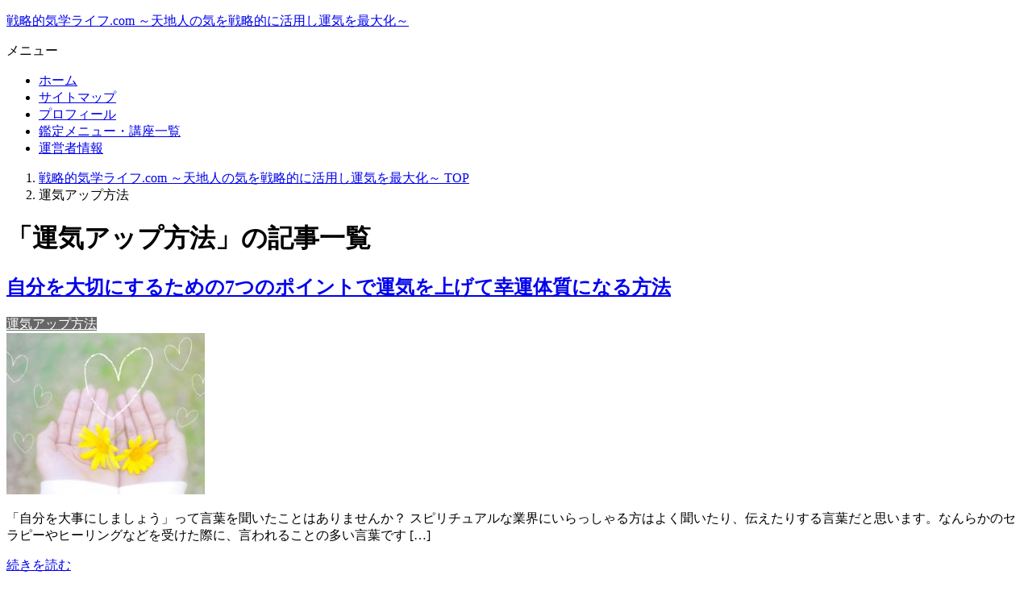

--- FILE ---
content_type: text/html; charset=UTF-8
request_url: https://kigakulife.com/category/unkiup
body_size: 9915
content:
<!DOCTYPE html><html lang="ja"
 class="col2"><head prefix="og: http://ogp.me/ns# fb: http://ogp.me/ns/fb#"><title>「運気アップ方法」の記事一覧 | 戦略的気学ライフ.com ～天地人の気を戦略的に活用し運気を最大化～</title><meta charset="UTF-8"><meta http-equiv="X-UA-Compatible" content="IE=edge"><meta name="keywords" content="運気アップ方法"><meta name="description" content="「運気アップ方法」の記事一覧"><link rel="canonical" href="https://kigakulife.com/category/unkiup" /><meta name='robots' content='max-image-preview:large' /><link rel="alternate" type="application/rss+xml" title="戦略的気学ライフ.com ～天地人の気を戦略的に活用し運気を最大化～ &raquo; フィード" href="https://kigakulife.com/feed" /><link rel="alternate" type="application/rss+xml" title="戦略的気学ライフ.com ～天地人の気を戦略的に活用し運気を最大化～ &raquo; コメントフィード" href="https://kigakulife.com/comments/feed" /><link rel="alternate" type="application/rss+xml" title="戦略的気学ライフ.com ～天地人の気を戦略的に活用し運気を最大化～ &raquo; 運気アップ方法 カテゴリーのフィード" href="https://kigakulife.com/category/unkiup/feed" /> <style id='wp-img-auto-sizes-contain-inline-css' type='text/css'>img:is([sizes=auto i],[sizes^="auto," i]){contain-intrinsic-size:3000px 1500px}
/*# sourceURL=wp-img-auto-sizes-contain-inline-css */</style><style id='wp-emoji-styles-inline-css' type='text/css'>img.wp-smiley, img.emoji {
		display: inline !important;
		border: none !important;
		box-shadow: none !important;
		height: 1em !important;
		width: 1em !important;
		margin: 0 0.07em !important;
		vertical-align: -0.1em !important;
		background: none !important;
		padding: 0 !important;
	}
/*# sourceURL=wp-emoji-styles-inline-css */</style><style id='wp-block-library-inline-css' type='text/css'>:root{--wp-block-synced-color:#7a00df;--wp-block-synced-color--rgb:122,0,223;--wp-bound-block-color:var(--wp-block-synced-color);--wp-editor-canvas-background:#ddd;--wp-admin-theme-color:#007cba;--wp-admin-theme-color--rgb:0,124,186;--wp-admin-theme-color-darker-10:#006ba1;--wp-admin-theme-color-darker-10--rgb:0,107,160.5;--wp-admin-theme-color-darker-20:#005a87;--wp-admin-theme-color-darker-20--rgb:0,90,135;--wp-admin-border-width-focus:2px}@media (min-resolution:192dpi){:root{--wp-admin-border-width-focus:1.5px}}.wp-element-button{cursor:pointer}:root .has-very-light-gray-background-color{background-color:#eee}:root .has-very-dark-gray-background-color{background-color:#313131}:root .has-very-light-gray-color{color:#eee}:root .has-very-dark-gray-color{color:#313131}:root .has-vivid-green-cyan-to-vivid-cyan-blue-gradient-background{background:linear-gradient(135deg,#00d084,#0693e3)}:root .has-purple-crush-gradient-background{background:linear-gradient(135deg,#34e2e4,#4721fb 50%,#ab1dfe)}:root .has-hazy-dawn-gradient-background{background:linear-gradient(135deg,#faaca8,#dad0ec)}:root .has-subdued-olive-gradient-background{background:linear-gradient(135deg,#fafae1,#67a671)}:root .has-atomic-cream-gradient-background{background:linear-gradient(135deg,#fdd79a,#004a59)}:root .has-nightshade-gradient-background{background:linear-gradient(135deg,#330968,#31cdcf)}:root .has-midnight-gradient-background{background:linear-gradient(135deg,#020381,#2874fc)}:root{--wp--preset--font-size--normal:16px;--wp--preset--font-size--huge:42px}.has-regular-font-size{font-size:1em}.has-larger-font-size{font-size:2.625em}.has-normal-font-size{font-size:var(--wp--preset--font-size--normal)}.has-huge-font-size{font-size:var(--wp--preset--font-size--huge)}.has-text-align-center{text-align:center}.has-text-align-left{text-align:left}.has-text-align-right{text-align:right}.has-fit-text{white-space:nowrap!important}#end-resizable-editor-section{display:none}.aligncenter{clear:both}.items-justified-left{justify-content:flex-start}.items-justified-center{justify-content:center}.items-justified-right{justify-content:flex-end}.items-justified-space-between{justify-content:space-between}.screen-reader-text{border:0;clip-path:inset(50%);height:1px;margin:-1px;overflow:hidden;padding:0;position:absolute;width:1px;word-wrap:normal!important}.screen-reader-text:focus{background-color:#ddd;clip-path:none;color:#444;display:block;font-size:1em;height:auto;left:5px;line-height:normal;padding:15px 23px 14px;text-decoration:none;top:5px;width:auto;z-index:100000}html :where(.has-border-color){border-style:solid}html :where([style*=border-top-color]){border-top-style:solid}html :where([style*=border-right-color]){border-right-style:solid}html :where([style*=border-bottom-color]){border-bottom-style:solid}html :where([style*=border-left-color]){border-left-style:solid}html :where([style*=border-width]){border-style:solid}html :where([style*=border-top-width]){border-top-style:solid}html :where([style*=border-right-width]){border-right-style:solid}html :where([style*=border-bottom-width]){border-bottom-style:solid}html :where([style*=border-left-width]){border-left-style:solid}html :where(img[class*=wp-image-]){height:auto;max-width:100%}:where(figure){margin:0 0 1em}html :where(.is-position-sticky){--wp-admin--admin-bar--position-offset:var(--wp-admin--admin-bar--height,0px)}@media screen and (max-width:600px){html :where(.is-position-sticky){--wp-admin--admin-bar--position-offset:0px}}

/*# sourceURL=wp-block-library-inline-css */</style><style id='global-styles-inline-css' type='text/css'>:root{--wp--preset--aspect-ratio--square: 1;--wp--preset--aspect-ratio--4-3: 4/3;--wp--preset--aspect-ratio--3-4: 3/4;--wp--preset--aspect-ratio--3-2: 3/2;--wp--preset--aspect-ratio--2-3: 2/3;--wp--preset--aspect-ratio--16-9: 16/9;--wp--preset--aspect-ratio--9-16: 9/16;--wp--preset--color--black: #000000;--wp--preset--color--cyan-bluish-gray: #abb8c3;--wp--preset--color--white: #ffffff;--wp--preset--color--pale-pink: #f78da7;--wp--preset--color--vivid-red: #cf2e2e;--wp--preset--color--luminous-vivid-orange: #ff6900;--wp--preset--color--luminous-vivid-amber: #fcb900;--wp--preset--color--light-green-cyan: #7bdcb5;--wp--preset--color--vivid-green-cyan: #00d084;--wp--preset--color--pale-cyan-blue: #8ed1fc;--wp--preset--color--vivid-cyan-blue: #0693e3;--wp--preset--color--vivid-purple: #9b51e0;--wp--preset--gradient--vivid-cyan-blue-to-vivid-purple: linear-gradient(135deg,rgb(6,147,227) 0%,rgb(155,81,224) 100%);--wp--preset--gradient--light-green-cyan-to-vivid-green-cyan: linear-gradient(135deg,rgb(122,220,180) 0%,rgb(0,208,130) 100%);--wp--preset--gradient--luminous-vivid-amber-to-luminous-vivid-orange: linear-gradient(135deg,rgb(252,185,0) 0%,rgb(255,105,0) 100%);--wp--preset--gradient--luminous-vivid-orange-to-vivid-red: linear-gradient(135deg,rgb(255,105,0) 0%,rgb(207,46,46) 100%);--wp--preset--gradient--very-light-gray-to-cyan-bluish-gray: linear-gradient(135deg,rgb(238,238,238) 0%,rgb(169,184,195) 100%);--wp--preset--gradient--cool-to-warm-spectrum: linear-gradient(135deg,rgb(74,234,220) 0%,rgb(151,120,209) 20%,rgb(207,42,186) 40%,rgb(238,44,130) 60%,rgb(251,105,98) 80%,rgb(254,248,76) 100%);--wp--preset--gradient--blush-light-purple: linear-gradient(135deg,rgb(255,206,236) 0%,rgb(152,150,240) 100%);--wp--preset--gradient--blush-bordeaux: linear-gradient(135deg,rgb(254,205,165) 0%,rgb(254,45,45) 50%,rgb(107,0,62) 100%);--wp--preset--gradient--luminous-dusk: linear-gradient(135deg,rgb(255,203,112) 0%,rgb(199,81,192) 50%,rgb(65,88,208) 100%);--wp--preset--gradient--pale-ocean: linear-gradient(135deg,rgb(255,245,203) 0%,rgb(182,227,212) 50%,rgb(51,167,181) 100%);--wp--preset--gradient--electric-grass: linear-gradient(135deg,rgb(202,248,128) 0%,rgb(113,206,126) 100%);--wp--preset--gradient--midnight: linear-gradient(135deg,rgb(2,3,129) 0%,rgb(40,116,252) 100%);--wp--preset--font-size--small: 13px;--wp--preset--font-size--medium: 20px;--wp--preset--font-size--large: 36px;--wp--preset--font-size--x-large: 42px;--wp--preset--spacing--20: 0.44rem;--wp--preset--spacing--30: 0.67rem;--wp--preset--spacing--40: 1rem;--wp--preset--spacing--50: 1.5rem;--wp--preset--spacing--60: 2.25rem;--wp--preset--spacing--70: 3.38rem;--wp--preset--spacing--80: 5.06rem;--wp--preset--shadow--natural: 6px 6px 9px rgba(0, 0, 0, 0.2);--wp--preset--shadow--deep: 12px 12px 50px rgba(0, 0, 0, 0.4);--wp--preset--shadow--sharp: 6px 6px 0px rgba(0, 0, 0, 0.2);--wp--preset--shadow--outlined: 6px 6px 0px -3px rgb(255, 255, 255), 6px 6px rgb(0, 0, 0);--wp--preset--shadow--crisp: 6px 6px 0px rgb(0, 0, 0);}:where(.is-layout-flex){gap: 0.5em;}:where(.is-layout-grid){gap: 0.5em;}body .is-layout-flex{display: flex;}.is-layout-flex{flex-wrap: wrap;align-items: center;}.is-layout-flex > :is(*, div){margin: 0;}body .is-layout-grid{display: grid;}.is-layout-grid > :is(*, div){margin: 0;}:where(.wp-block-columns.is-layout-flex){gap: 2em;}:where(.wp-block-columns.is-layout-grid){gap: 2em;}:where(.wp-block-post-template.is-layout-flex){gap: 1.25em;}:where(.wp-block-post-template.is-layout-grid){gap: 1.25em;}.has-black-color{color: var(--wp--preset--color--black) !important;}.has-cyan-bluish-gray-color{color: var(--wp--preset--color--cyan-bluish-gray) !important;}.has-white-color{color: var(--wp--preset--color--white) !important;}.has-pale-pink-color{color: var(--wp--preset--color--pale-pink) !important;}.has-vivid-red-color{color: var(--wp--preset--color--vivid-red) !important;}.has-luminous-vivid-orange-color{color: var(--wp--preset--color--luminous-vivid-orange) !important;}.has-luminous-vivid-amber-color{color: var(--wp--preset--color--luminous-vivid-amber) !important;}.has-light-green-cyan-color{color: var(--wp--preset--color--light-green-cyan) !important;}.has-vivid-green-cyan-color{color: var(--wp--preset--color--vivid-green-cyan) !important;}.has-pale-cyan-blue-color{color: var(--wp--preset--color--pale-cyan-blue) !important;}.has-vivid-cyan-blue-color{color: var(--wp--preset--color--vivid-cyan-blue) !important;}.has-vivid-purple-color{color: var(--wp--preset--color--vivid-purple) !important;}.has-black-background-color{background-color: var(--wp--preset--color--black) !important;}.has-cyan-bluish-gray-background-color{background-color: var(--wp--preset--color--cyan-bluish-gray) !important;}.has-white-background-color{background-color: var(--wp--preset--color--white) !important;}.has-pale-pink-background-color{background-color: var(--wp--preset--color--pale-pink) !important;}.has-vivid-red-background-color{background-color: var(--wp--preset--color--vivid-red) !important;}.has-luminous-vivid-orange-background-color{background-color: var(--wp--preset--color--luminous-vivid-orange) !important;}.has-luminous-vivid-amber-background-color{background-color: var(--wp--preset--color--luminous-vivid-amber) !important;}.has-light-green-cyan-background-color{background-color: var(--wp--preset--color--light-green-cyan) !important;}.has-vivid-green-cyan-background-color{background-color: var(--wp--preset--color--vivid-green-cyan) !important;}.has-pale-cyan-blue-background-color{background-color: var(--wp--preset--color--pale-cyan-blue) !important;}.has-vivid-cyan-blue-background-color{background-color: var(--wp--preset--color--vivid-cyan-blue) !important;}.has-vivid-purple-background-color{background-color: var(--wp--preset--color--vivid-purple) !important;}.has-black-border-color{border-color: var(--wp--preset--color--black) !important;}.has-cyan-bluish-gray-border-color{border-color: var(--wp--preset--color--cyan-bluish-gray) !important;}.has-white-border-color{border-color: var(--wp--preset--color--white) !important;}.has-pale-pink-border-color{border-color: var(--wp--preset--color--pale-pink) !important;}.has-vivid-red-border-color{border-color: var(--wp--preset--color--vivid-red) !important;}.has-luminous-vivid-orange-border-color{border-color: var(--wp--preset--color--luminous-vivid-orange) !important;}.has-luminous-vivid-amber-border-color{border-color: var(--wp--preset--color--luminous-vivid-amber) !important;}.has-light-green-cyan-border-color{border-color: var(--wp--preset--color--light-green-cyan) !important;}.has-vivid-green-cyan-border-color{border-color: var(--wp--preset--color--vivid-green-cyan) !important;}.has-pale-cyan-blue-border-color{border-color: var(--wp--preset--color--pale-cyan-blue) !important;}.has-vivid-cyan-blue-border-color{border-color: var(--wp--preset--color--vivid-cyan-blue) !important;}.has-vivid-purple-border-color{border-color: var(--wp--preset--color--vivid-purple) !important;}.has-vivid-cyan-blue-to-vivid-purple-gradient-background{background: var(--wp--preset--gradient--vivid-cyan-blue-to-vivid-purple) !important;}.has-light-green-cyan-to-vivid-green-cyan-gradient-background{background: var(--wp--preset--gradient--light-green-cyan-to-vivid-green-cyan) !important;}.has-luminous-vivid-amber-to-luminous-vivid-orange-gradient-background{background: var(--wp--preset--gradient--luminous-vivid-amber-to-luminous-vivid-orange) !important;}.has-luminous-vivid-orange-to-vivid-red-gradient-background{background: var(--wp--preset--gradient--luminous-vivid-orange-to-vivid-red) !important;}.has-very-light-gray-to-cyan-bluish-gray-gradient-background{background: var(--wp--preset--gradient--very-light-gray-to-cyan-bluish-gray) !important;}.has-cool-to-warm-spectrum-gradient-background{background: var(--wp--preset--gradient--cool-to-warm-spectrum) !important;}.has-blush-light-purple-gradient-background{background: var(--wp--preset--gradient--blush-light-purple) !important;}.has-blush-bordeaux-gradient-background{background: var(--wp--preset--gradient--blush-bordeaux) !important;}.has-luminous-dusk-gradient-background{background: var(--wp--preset--gradient--luminous-dusk) !important;}.has-pale-ocean-gradient-background{background: var(--wp--preset--gradient--pale-ocean) !important;}.has-electric-grass-gradient-background{background: var(--wp--preset--gradient--electric-grass) !important;}.has-midnight-gradient-background{background: var(--wp--preset--gradient--midnight) !important;}.has-small-font-size{font-size: var(--wp--preset--font-size--small) !important;}.has-medium-font-size{font-size: var(--wp--preset--font-size--medium) !important;}.has-large-font-size{font-size: var(--wp--preset--font-size--large) !important;}.has-x-large-font-size{font-size: var(--wp--preset--font-size--x-large) !important;}
/*# sourceURL=global-styles-inline-css */</style><style id='classic-theme-styles-inline-css' type='text/css'>/*! This file is auto-generated */
.wp-block-button__link{color:#fff;background-color:#32373c;border-radius:9999px;box-shadow:none;text-decoration:none;padding:calc(.667em + 2px) calc(1.333em + 2px);font-size:1.125em}.wp-block-file__button{background:#32373c;color:#fff;text-decoration:none}
/*# sourceURL=/wp-includes/css/classic-themes.min.css */</style><link rel='stylesheet' id='contact-form-7-css' href='https://kigakulife.com/wp-content/cache/autoptimize/autoptimize_single_64ac31699f5326cb3c76122498b76f66.php?ver=6.1.4' type='text/css' media='all' /><link rel='stylesheet' id='toc-screen-css' href='https://kigakulife.com/wp-content/plugins/table-of-contents-plus/screen.min.css?ver=2411.1' type='text/css' media='all' /><link rel='stylesheet' id='keni_base-css' href='https://kigakulife.com/wp-content/cache/autoptimize/autoptimize_single_18eae336ace6b351ee4e836630cfef6d.php?ver=6.9' type='text/css' media='all' /> <script type="text/javascript" src="https://kigakulife.com/wp-includes/js/jquery/jquery.min.js?ver=3.7.1" id="jquery-core-js"></script> <script defer type="text/javascript" src="https://kigakulife.com/wp-includes/js/jquery/jquery-migrate.min.js?ver=3.4.1" id="jquery-migrate-js"></script> <link rel="https://api.w.org/" href="https://kigakulife.com/wp-json/" /><link rel="alternate" title="JSON" type="application/json" href="https://kigakulife.com/wp-json/wp/v2/categories/5" /><link rel="EditURI" type="application/rsd+xml" title="RSD" href="https://kigakulife.com/xmlrpc.php?rsd" /><meta name="generator" content="WordPress 6.9" /><link rel="icon" href="https://kigakulife.com/wp-content/uploads/2019/08/cropped-logo_icon_400per-32x32.png" sizes="32x32" /><link rel="icon" href="https://kigakulife.com/wp-content/uploads/2019/08/cropped-logo_icon_400per-192x192.png" sizes="192x192" /><link rel="apple-touch-icon" href="https://kigakulife.com/wp-content/uploads/2019/08/cropped-logo_icon_400per-180x180.png" /><meta name="msapplication-TileImage" content="https://kigakulife.com/wp-content/uploads/2019/08/cropped-logo_icon_400per-270x270.png" /> <!--[if lt IE 9]> <script src="https://kigakulife.com/wp-content/themes/keni71_wp_standard_green_201802251615/js/html5.js"></script><![endif]--></head><body class="archive category category-unkiup category-5 wp-theme-keni71_wp_standard_green_201802251615"><div class="container"><header id="top" class="site-header "><div class="site-header-in"><div class="site-header-conts"><p class="site-title"><a
 href="https://kigakulife.com">戦略的気学ライフ.com ～天地人の気を戦略的に活用し運気を最大化～</a></p></div></div><nav class="global-nav"><div class="global-nav-in"><div class="global-nav-panel"><span class="btn-global-nav icon-gn-menu">メニュー</span></div><ul id="menu"><li class="menu-item menu-item-type-custom menu-item-object-custom menu-item-home menu-item-1252"><a href="https://kigakulife.com/">ホーム</a></li><li class="menu-item menu-item-type-post_type menu-item-object-page menu-item-1253"><a href="https://kigakulife.com/sitemap">サイトマップ</a></li><li class="menu-item menu-item-type-post_type menu-item-object-page menu-item-1254"><a href="https://kigakulife.com/jibun">プロフィール</a></li><li class="menu-item menu-item-type-post_type menu-item-object-post menu-item-1256"><a href="https://kigakulife.com/menu.html">鑑定メニュー・講座一覧</a></li><li class="menu-item menu-item-type-post_type menu-item-object-page menu-item-1255"><a href="https://kigakulife.com/unei">運営者情報</a></li></ul></div></nav></header><div class="main-body"><div class="main-body-in"><nav class="breadcrumbs"><ol class="breadcrumbs-in" itemscope itemtype="http://schema.org/BreadcrumbList"><li class="bcl-first" itemprop="itemListElement" itemscope itemtype="http://schema.org/ListItem"> <a itemprop="item" href="https://kigakulife.com"><span itemprop="name">戦略的気学ライフ.com ～天地人の気を戦略的に活用し運気を最大化～</span> TOP</a><meta itemprop="position" content="1" /></li><li class="bcl-last">運気アップ方法</li></ol></nav><main><div class="main-conts"><h1 class="archive-title">「運気アップ方法」の記事一覧</h1><article id="post-511" class="section-wrap"><div class="section-in"><header class="article-header"><h2 class="section-title"><a href="https://kigakulife.com/jibun.html" title="自分を大切にするための7つのポイントで運気を上げて幸運体質になる方法">自分を大切にするための7つのポイントで運気を上げて幸運体質になる方法</a></h2><p class="post-date"><time datetime="2018-08-19"></time></p><div class="post-cat"> <span class="cat cat005" style="background-color: #666;"><a href="https://kigakulife.com/category/unkiup" style="color: #fff;">運気アップ方法</a></span></div></header><div class="article-body"><div class="eye-catch"><a href="https://kigakulife.com/jibun.html" title="自分を大切にするための7つのポイントで運気を上げて幸運体質になる方法"><img width="246" height="200" src="https://kigakulife.com/wp-content/uploads/2018/08/943c2890892ef31b4f3beec4c7d42c24_s-246x200.jpg" class="attachment-post-thumbnail size-post-thumbnail wp-post-image" alt="" decoding="async" /></a></div><p>「自分を大事にしましょう」って言葉を聞いたことはありませんか？ スピリチュアルな業界にいらっしゃる方はよく聞いたり、伝えたりする言葉だと思います。なんらかのセラピーやヒーリングなどを受けた際に、言われることの多い言葉です [&hellip;]</p><p class="link-next"><a href="https://kigakulife.com/jibun.html">続きを読む</a></p></div></div></article><article id="post-492" class="section-wrap"><div class="section-in"><header class="article-header"><h2 class="section-title"><a href="https://kigakulife.com/un.html" title="運の良い人になるために天命、宿命、使命、運命について考えよう">運の良い人になるために天命、宿命、使命、運命について考えよう</a></h2><p class="post-date"><time datetime="2018-08-08"></time></p><div class="post-cat"> <span class="cat cat005" style="background-color: #666;"><a href="https://kigakulife.com/category/unkiup" style="color: #fff;">運気アップ方法</a></span></div></header><div class="article-body"><div class="eye-catch"><a href="https://kigakulife.com/un.html" title="運の良い人になるために天命、宿命、使命、運命について考えよう"><img width="246" height="200" src="https://kigakulife.com/wp-content/uploads/2018/08/b06bcf20b3f8091925a4c94dd34c958a_s-246x200.jpg" class="attachment-post-thumbnail size-post-thumbnail wp-post-image" alt="" decoding="async" loading="lazy" /></a></div><p>運の良い人と運の悪い人って言い方がありますが、「運が良い悪い」とは、何を基準にそのように判断するのか考えたことはありますか？ 宝くじに当たったら運の良い人なのでしょうか。たまたま決断した選択が上手くいった人のことを運の良 [&hellip;]</p><p class="link-next"><a href="https://kigakulife.com/un.html">続きを読む</a></p></div></div></article><article id="post-135" class="section-wrap"><div class="section-in"><header class="article-header"><h2 class="section-title"><a href="https://kigakulife.com/suuji.html" title="ラッキーナンバーを活用し仕事もプライベートも充実させる方法">ラッキーナンバーを活用し仕事もプライベートも充実させる方法</a></h2><p class="post-date"><time datetime="2018-03-24"></time></p><div class="post-cat"> <span class="cat cat005" style="background-color: #666;"><a href="https://kigakulife.com/category/unkiup" style="color: #fff;">運気アップ方法</a></span></div></header><div class="article-body"><div class="eye-catch"><a href="https://kigakulife.com/suuji.html" title="ラッキーナンバーを活用し仕事もプライベートも充実させる方法"><img width="246" height="200" src="https://kigakulife.com/wp-content/uploads/2018/03/e841aa13739be51ce547a89884028358_s-246x200.jpg" class="attachment-post-thumbnail size-post-thumbnail wp-post-image" alt="" decoding="async" loading="lazy" /></a></div><p>私たちは、日常生活の中で、たくさんの数字に触れる機会があります。生年月日、年齢、住所の番地など選ぶことのできない数字ではなく、暗証番号、車のナンバー、電話番号など、もし、自分で数字を選べるとしたら、何番を選びますか？ 世 [&hellip;]</p><p class="link-next"><a href="https://kigakulife.com/suuji.html">続きを読む</a></p></div></div></article></div></main><aside class="sub-conts sidebar"><section id="search-2" class="section-wrap widget-conts widget_search"><div class="section-in"><form method="get" id="searchform" action="https://kigakulife.com/"><div class="search-box"> <input class="search" type="text" value="" name="s" id="s"><button id="searchsubmit" class="btn-search"><img alt="検索" width="32" height="20" src="https://kigakulife.com/wp-content/themes/keni71_wp_standard_green_201802251615/images/icon/icon-btn-search.png"></button></div></form></div></section><section id="recent-posts-2" class="section-wrap widget-conts widget_recent_entries"><div class="section-in"><h3 class="section-title">最近の投稿</h3><ul><li> <a href="https://kigakulife.com/saifukouza.html">【九星気学的開運財布の選び方】オンライン講座のご案内</a></li><li> <a href="https://kigakulife.com/hibann.html">人生を変え自分らしく生きられるようになる吉方取り講座</a></li><li> <a href="https://kigakulife.com/menu.html">鑑定メニュー・講座一覧</a></li><li> <a href="https://kigakulife.com/kyouhou.html">旅行や出張へ凶方位で行ったらどうなるのか？実例と解説</a></li><li> <a href="https://kigakulife.com/kigyou-3.html">九星気学からわかる自然に売り上げをアップする方法</a></li></ul></div></section><section id="categories-2" class="section-wrap widget-conts widget_categories"><div class="section-in"><h3 class="section-title">カテゴリー</h3><ul><li class="cat-item cat-item-9"><a href="https://kigakulife.com/category/information">ご案内</a></li><li class="cat-item cat-item-6"><a href="https://kigakulife.com/category/kigaku">九星気学風水とは</a></li><li class="cat-item cat-item-7"><a href="https://kigakulife.com/category/jyoseikigyou">女性起業</a></li><li class="cat-item cat-item-3"><a href="https://kigakulife.com/category/sigototuyomi">好きな仕事・自分の強み</a></li><li class="cat-item cat-item-4"><a href="https://kigakulife.com/category/hikiyose">引き寄せの法則</a></li><li class="cat-item cat-item-1"><a href="https://kigakulife.com/category/%e6%9c%aa%e5%88%86%e9%a1%9e">未分類</a></li><li class="cat-item cat-item-8"><a href="https://kigakulife.com/category/unsyuukyaku">運気と集客</a></li><li class="cat-item cat-item-5 current-cat"><a aria-current="page" href="https://kigakulife.com/category/unkiup">運気アップ方法</a></li></ul></div></section></aside></div></div><footer class="site-footer"><div class="site-footer-in"><div class="site-footer-conts"></div></div><div class="copyright"><p><small>(C) 2018戦略的気学ライフ.com ～天地人の気を戦略的に活用し運気を最大化～</small></p></div></footer><p class="page-top"><a href="#top"><img class="over" src="https://kigakulife.com/wp-content/themes/keni71_wp_standard_green_201802251615/images/common/page-top_off.png" width="80" height="80" alt="ページの先頭へ"></a></p></div> <script type="speculationrules">{"prefetch":[{"source":"document","where":{"and":[{"href_matches":"/*"},{"not":{"href_matches":["/wp-*.php","/wp-admin/*","/wp-content/uploads/*","/wp-content/*","/wp-content/plugins/*","/wp-content/themes/keni71_wp_standard_green_201802251615/*","/*\\?(.+)"]}},{"not":{"selector_matches":"a[rel~=\"nofollow\"]"}},{"not":{"selector_matches":".no-prefetch, .no-prefetch a"}}]},"eagerness":"conservative"}]}</script> <script type="text/javascript" src="https://kigakulife.com/wp-includes/js/dist/hooks.min.js?ver=dd5603f07f9220ed27f1" id="wp-hooks-js"></script> <script type="text/javascript" src="https://kigakulife.com/wp-includes/js/dist/i18n.min.js?ver=c26c3dc7bed366793375" id="wp-i18n-js"></script> <script defer id="wp-i18n-js-after" src="[data-uri]"></script> <script defer type="text/javascript" src="https://kigakulife.com/wp-content/cache/autoptimize/autoptimize_single_96e7dc3f0e8559e4a3f3ca40b17ab9c3.php?ver=6.1.4" id="swv-js"></script> <script defer id="contact-form-7-js-translations" src="[data-uri]"></script> <script defer id="contact-form-7-js-before" src="[data-uri]"></script> <script defer type="text/javascript" src="https://kigakulife.com/wp-content/cache/autoptimize/autoptimize_single_2912c657d0592cc532dff73d0d2ce7bb.php?ver=6.1.4" id="contact-form-7-js"></script> <script defer type="text/javascript" src="https://kigakulife.com/wp-content/plugins/table-of-contents-plus/front.min.js?ver=2411.1" id="toc-front-js"></script> <script defer type="text/javascript" src="https://kigakulife.com/wp-content/cache/autoptimize/autoptimize_single_76185f2b14a30e878bdb7f8bb681aa7c.php?ver=6.9" id="my-social-js"></script> <script defer type="text/javascript" src="https://kigakulife.com/wp-content/cache/autoptimize/autoptimize_single_0f95ad288b461167754a07d0729b9292.php?ver=6.9" id="my-utility-js"></script> <script id="wp-emoji-settings" type="application/json">{"baseUrl":"https://s.w.org/images/core/emoji/17.0.2/72x72/","ext":".png","svgUrl":"https://s.w.org/images/core/emoji/17.0.2/svg/","svgExt":".svg","source":{"concatemoji":"https://kigakulife.com/wp-includes/js/wp-emoji-release.min.js?ver=6.9"}}</script> <script type="module">/*! This file is auto-generated */
const a=JSON.parse(document.getElementById("wp-emoji-settings").textContent),o=(window._wpemojiSettings=a,"wpEmojiSettingsSupports"),s=["flag","emoji"];function i(e){try{var t={supportTests:e,timestamp:(new Date).valueOf()};sessionStorage.setItem(o,JSON.stringify(t))}catch(e){}}function c(e,t,n){e.clearRect(0,0,e.canvas.width,e.canvas.height),e.fillText(t,0,0);t=new Uint32Array(e.getImageData(0,0,e.canvas.width,e.canvas.height).data);e.clearRect(0,0,e.canvas.width,e.canvas.height),e.fillText(n,0,0);const a=new Uint32Array(e.getImageData(0,0,e.canvas.width,e.canvas.height).data);return t.every((e,t)=>e===a[t])}function p(e,t){e.clearRect(0,0,e.canvas.width,e.canvas.height),e.fillText(t,0,0);var n=e.getImageData(16,16,1,1);for(let e=0;e<n.data.length;e++)if(0!==n.data[e])return!1;return!0}function u(e,t,n,a){switch(t){case"flag":return n(e,"\ud83c\udff3\ufe0f\u200d\u26a7\ufe0f","\ud83c\udff3\ufe0f\u200b\u26a7\ufe0f")?!1:!n(e,"\ud83c\udde8\ud83c\uddf6","\ud83c\udde8\u200b\ud83c\uddf6")&&!n(e,"\ud83c\udff4\udb40\udc67\udb40\udc62\udb40\udc65\udb40\udc6e\udb40\udc67\udb40\udc7f","\ud83c\udff4\u200b\udb40\udc67\u200b\udb40\udc62\u200b\udb40\udc65\u200b\udb40\udc6e\u200b\udb40\udc67\u200b\udb40\udc7f");case"emoji":return!a(e,"\ud83e\u1fac8")}return!1}function f(e,t,n,a){let r;const o=(r="undefined"!=typeof WorkerGlobalScope&&self instanceof WorkerGlobalScope?new OffscreenCanvas(300,150):document.createElement("canvas")).getContext("2d",{willReadFrequently:!0}),s=(o.textBaseline="top",o.font="600 32px Arial",{});return e.forEach(e=>{s[e]=t(o,e,n,a)}),s}function r(e){var t=document.createElement("script");t.src=e,t.defer=!0,document.head.appendChild(t)}a.supports={everything:!0,everythingExceptFlag:!0},new Promise(t=>{let n=function(){try{var e=JSON.parse(sessionStorage.getItem(o));if("object"==typeof e&&"number"==typeof e.timestamp&&(new Date).valueOf()<e.timestamp+604800&&"object"==typeof e.supportTests)return e.supportTests}catch(e){}return null}();if(!n){if("undefined"!=typeof Worker&&"undefined"!=typeof OffscreenCanvas&&"undefined"!=typeof URL&&URL.createObjectURL&&"undefined"!=typeof Blob)try{var e="postMessage("+f.toString()+"("+[JSON.stringify(s),u.toString(),c.toString(),p.toString()].join(",")+"));",a=new Blob([e],{type:"text/javascript"});const r=new Worker(URL.createObjectURL(a),{name:"wpTestEmojiSupports"});return void(r.onmessage=e=>{i(n=e.data),r.terminate(),t(n)})}catch(e){}i(n=f(s,u,c,p))}t(n)}).then(e=>{for(const n in e)a.supports[n]=e[n],a.supports.everything=a.supports.everything&&a.supports[n],"flag"!==n&&(a.supports.everythingExceptFlag=a.supports.everythingExceptFlag&&a.supports[n]);var t;a.supports.everythingExceptFlag=a.supports.everythingExceptFlag&&!a.supports.flag,a.supports.everything||((t=a.source||{}).concatemoji?r(t.concatemoji):t.wpemoji&&t.twemoji&&(r(t.twemoji),r(t.wpemoji)))});
//# sourceURL=https://kigakulife.com/wp-includes/js/wp-emoji-loader.min.js</script> </body></html>

--- FILE ---
content_type: text/css; charset=utf-8
request_url: https://kigakulife.com/wp-content/cache/autoptimize/autoptimize_single_64ac31699f5326cb3c76122498b76f66.php?ver=6.1.4
body_size: 151
content:
<br />
<b>Warning</b>:  file_get_contents(/home/pharmacy5115/kigakulife.com/public_html/wp-content/cache/autoptimize/autoptimize_single_64ac31699f5326cb3c76122498b76f66.php.none): failed to open stream: No such file or directory in <b>/home/pharmacy5115/kigakulife.com/public_html/wp-content/cache/autoptimize/autoptimize_single_64ac31699f5326cb3c76122498b76f66.php</b> on line <b>41</b><br />
<br />
<b>Warning</b>:  filemtime(): stat failed for /home/pharmacy5115/kigakulife.com/public_html/wp-content/cache/autoptimize/autoptimize_single_64ac31699f5326cb3c76122498b76f66.php.none in <b>/home/pharmacy5115/kigakulife.com/public_html/wp-content/cache/autoptimize/autoptimize_single_64ac31699f5326cb3c76122498b76f66.php</b> on line <b>48</b><br />


--- FILE ---
content_type: text/css; charset=utf-8
request_url: https://kigakulife.com/wp-content/cache/autoptimize/autoptimize_single_18eae336ace6b351ee4e836630cfef6d.php?ver=6.9
body_size: 148
content:
<br />
<b>Warning</b>:  file_get_contents(/home/pharmacy5115/kigakulife.com/public_html/wp-content/cache/autoptimize/autoptimize_single_18eae336ace6b351ee4e836630cfef6d.php.none): failed to open stream: No such file or directory in <b>/home/pharmacy5115/kigakulife.com/public_html/wp-content/cache/autoptimize/autoptimize_single_18eae336ace6b351ee4e836630cfef6d.php</b> on line <b>41</b><br />
<br />
<b>Warning</b>:  filemtime(): stat failed for /home/pharmacy5115/kigakulife.com/public_html/wp-content/cache/autoptimize/autoptimize_single_18eae336ace6b351ee4e836630cfef6d.php.none in <b>/home/pharmacy5115/kigakulife.com/public_html/wp-content/cache/autoptimize/autoptimize_single_18eae336ace6b351ee4e836630cfef6d.php</b> on line <b>48</b><br />


--- FILE ---
content_type: text/javascript; charset=utf-8
request_url: https://kigakulife.com/wp-content/cache/autoptimize/autoptimize_single_76185f2b14a30e878bdb7f8bb681aa7c.php?ver=6.9
body_size: 148
content:
<br />
<b>Warning</b>:  file_get_contents(/home/pharmacy5115/kigakulife.com/public_html/wp-content/cache/autoptimize/autoptimize_single_76185f2b14a30e878bdb7f8bb681aa7c.php.none): failed to open stream: No such file or directory in <b>/home/pharmacy5115/kigakulife.com/public_html/wp-content/cache/autoptimize/autoptimize_single_76185f2b14a30e878bdb7f8bb681aa7c.php</b> on line <b>41</b><br />
<br />
<b>Warning</b>:  filemtime(): stat failed for /home/pharmacy5115/kigakulife.com/public_html/wp-content/cache/autoptimize/autoptimize_single_76185f2b14a30e878bdb7f8bb681aa7c.php.none in <b>/home/pharmacy5115/kigakulife.com/public_html/wp-content/cache/autoptimize/autoptimize_single_76185f2b14a30e878bdb7f8bb681aa7c.php</b> on line <b>48</b><br />


--- FILE ---
content_type: text/javascript; charset=utf-8
request_url: https://kigakulife.com/wp-content/cache/autoptimize/autoptimize_single_2912c657d0592cc532dff73d0d2ce7bb.php?ver=6.1.4
body_size: 149
content:
<br />
<b>Warning</b>:  file_get_contents(/home/pharmacy5115/kigakulife.com/public_html/wp-content/cache/autoptimize/autoptimize_single_2912c657d0592cc532dff73d0d2ce7bb.php.none): failed to open stream: No such file or directory in <b>/home/pharmacy5115/kigakulife.com/public_html/wp-content/cache/autoptimize/autoptimize_single_2912c657d0592cc532dff73d0d2ce7bb.php</b> on line <b>41</b><br />
<br />
<b>Warning</b>:  filemtime(): stat failed for /home/pharmacy5115/kigakulife.com/public_html/wp-content/cache/autoptimize/autoptimize_single_2912c657d0592cc532dff73d0d2ce7bb.php.none in <b>/home/pharmacy5115/kigakulife.com/public_html/wp-content/cache/autoptimize/autoptimize_single_2912c657d0592cc532dff73d0d2ce7bb.php</b> on line <b>48</b><br />


--- FILE ---
content_type: text/javascript; charset=utf-8
request_url: https://kigakulife.com/wp-content/cache/autoptimize/autoptimize_single_0f95ad288b461167754a07d0729b9292.php?ver=6.9
body_size: 150
content:
<br />
<b>Warning</b>:  file_get_contents(/home/pharmacy5115/kigakulife.com/public_html/wp-content/cache/autoptimize/autoptimize_single_0f95ad288b461167754a07d0729b9292.php.none): failed to open stream: No such file or directory in <b>/home/pharmacy5115/kigakulife.com/public_html/wp-content/cache/autoptimize/autoptimize_single_0f95ad288b461167754a07d0729b9292.php</b> on line <b>41</b><br />
<br />
<b>Warning</b>:  filemtime(): stat failed for /home/pharmacy5115/kigakulife.com/public_html/wp-content/cache/autoptimize/autoptimize_single_0f95ad288b461167754a07d0729b9292.php.none in <b>/home/pharmacy5115/kigakulife.com/public_html/wp-content/cache/autoptimize/autoptimize_single_0f95ad288b461167754a07d0729b9292.php</b> on line <b>48</b><br />
